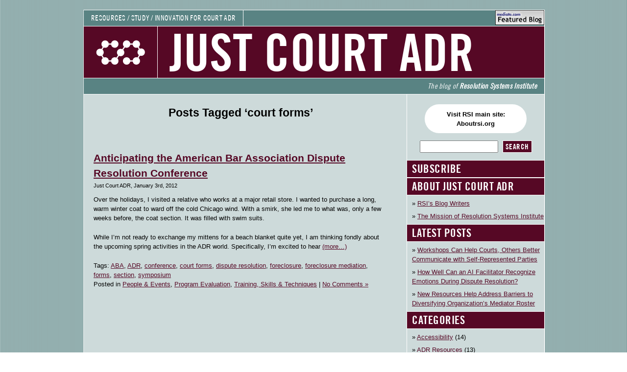

--- FILE ---
content_type: text/html; charset=UTF-8
request_url: https://blog.aboutrsi.org/tag/court-forms/
body_size: 12856
content:
<!DOCTYPE html>

<html lang="en">
<head><style>img.lazy{min-height:1px}</style><link href="https://blog.aboutrsi.org/wp-content/plugins/w3-total-cache/pub/js/lazyload.min.js" as="script">
	<meta charset="charset=UTF-8" />
	<title>court forms - Just Court ADR Just Court ADR</title>

	<script src="http://www.google.com/jsapi" type="text/javascript" charset="utf-8"></script>
	<script type="text/javascript" charset="utf-8">	google.load("jquery", "1"); </script>

	<script src="https://blog.aboutrsi.org/wp-content/themes/rsi/javascripts/modernizr-1.0.min.js"></script>
	<script src="https://blog.aboutrsi.org/wp-content/themes/rsi/javascripts/application.js"></script>

	<link rel="stylesheet" href="https://blog.aboutrsi.org/wp-content/themes/rsi/stylesheets/reset.css" type="text/css" />
	<link rel="stylesheet" href="https://blog.aboutrsi.org/wp-content/themes/rsi/stylesheets/960.css" type="text/css" />
	<link rel="stylesheet" href="https://blog.aboutrsi.org/wp-content/themes/rsi/stylesheets/text.css" type="text/css" />
	<link rel="stylesheet" href="https://blog.aboutrsi.org/wp-content/themes/rsi/style.css" type="text/css" media="screen" />

	<link rel="pingback" href="https://blog.aboutrsi.org/xmlrpc.php" />
	<link rel="shortcut icon" href="https://blog.aboutrsi.org/wp-content/themes/rsi/images/favicon.ico" />

	
		<!-- All in One SEO 4.9.3 - aioseo.com -->
	<meta name="robots" content="max-image-preview:large" />
	<meta name="google-site-verification" content="IMUFB2MSuuuruxps-G6eUzxqINYPFoAWRknx1yuKIQw" />
	<link rel="canonical" href="https://blog.aboutrsi.org/tag/court-forms/" />
	<meta name="generator" content="All in One SEO (AIOSEO) 4.9.3" />
		<script type="application/ld+json" class="aioseo-schema">
			{"@context":"https:\/\/schema.org","@graph":[{"@type":"BreadcrumbList","@id":"https:\/\/blog.aboutrsi.org\/tag\/court-forms\/#breadcrumblist","itemListElement":[{"@type":"ListItem","@id":"https:\/\/blog.aboutrsi.org#listItem","position":1,"name":"Home","item":"https:\/\/blog.aboutrsi.org","nextItem":{"@type":"ListItem","@id":"https:\/\/blog.aboutrsi.org\/tag\/court-forms\/#listItem","name":"court forms"}},{"@type":"ListItem","@id":"https:\/\/blog.aboutrsi.org\/tag\/court-forms\/#listItem","position":2,"name":"court forms","previousItem":{"@type":"ListItem","@id":"https:\/\/blog.aboutrsi.org#listItem","name":"Home"}}]},{"@type":"CollectionPage","@id":"https:\/\/blog.aboutrsi.org\/tag\/court-forms\/#collectionpage","url":"https:\/\/blog.aboutrsi.org\/tag\/court-forms\/","name":"court forms - Just Court ADR","inLanguage":"en-US","isPartOf":{"@id":"https:\/\/blog.aboutrsi.org\/#website"},"breadcrumb":{"@id":"https:\/\/blog.aboutrsi.org\/tag\/court-forms\/#breadcrumblist"}},{"@type":"Organization","@id":"https:\/\/blog.aboutrsi.org\/#organization","name":"Resolution Systems Institute","description":"The blog of Resolution Systems Institute","url":"https:\/\/blog.aboutrsi.org\/","telephone":"+13129226475","logo":{"@type":"ImageObject","url":"https:\/\/blog.aboutrsi.org\/wp-content\/uploads\/2024\/03\/Logo-with-borders.jpg","@id":"https:\/\/blog.aboutrsi.org\/tag\/court-forms\/#organizationLogo","width":663,"height":327,"caption":"Resolution Systems Institute logo"},"image":{"@id":"https:\/\/blog.aboutrsi.org\/tag\/court-forms\/#organizationLogo"}},{"@type":"WebSite","@id":"https:\/\/blog.aboutrsi.org\/#website","url":"https:\/\/blog.aboutrsi.org\/","name":"Just Court ADR: The Blog of Resolution Systems Institute","alternateName":"RSI Blog","description":"The blog of Resolution Systems Institute","inLanguage":"en-US","publisher":{"@id":"https:\/\/blog.aboutrsi.org\/#organization"}}]}
		</script>
		<!-- All in One SEO -->


            <script data-no-defer="1" data-ezscrex="false" data-cfasync="false" data-pagespeed-no-defer data-cookieconsent="ignore">
                var ctPublicFunctions = {"_ajax_nonce":"e931e6b3cb","_rest_nonce":"4045e421c3","_ajax_url":"\/wp-admin\/admin-ajax.php","_rest_url":"https:\/\/blog.aboutrsi.org\/wp-json\/","data__cookies_type":"none","data__ajax_type":"rest","data__bot_detector_enabled":"0","data__frontend_data_log_enabled":1,"cookiePrefix":"","wprocket_detected":false,"host_url":"blog.aboutrsi.org","text__ee_click_to_select":"Click to select the whole data","text__ee_original_email":"The complete one is","text__ee_got_it":"Got it","text__ee_blocked":"Blocked","text__ee_cannot_connect":"Cannot connect","text__ee_cannot_decode":"Can not decode email. Unknown reason","text__ee_email_decoder":"CleanTalk email decoder","text__ee_wait_for_decoding":"The magic is on the way!","text__ee_decoding_process":"Please wait a few seconds while we decode the contact data."}
            </script>
        
            <script data-no-defer="1" data-ezscrex="false" data-cfasync="false" data-pagespeed-no-defer data-cookieconsent="ignore">
                var ctPublic = {"_ajax_nonce":"e931e6b3cb","settings__forms__check_internal":"0","settings__forms__check_external":"0","settings__forms__force_protection":0,"settings__forms__search_test":"1","settings__forms__wc_add_to_cart":"0","settings__data__bot_detector_enabled":"0","settings__sfw__anti_crawler":0,"blog_home":"https:\/\/blog.aboutrsi.org\/","pixel__setting":"3","pixel__enabled":true,"pixel__url":"https:\/\/moderate1-v4.cleantalk.org\/pixel\/a730aa16d25af0fb88ac9b6653d45645.gif","data__email_check_before_post":"1","data__email_check_exist_post":0,"data__cookies_type":"none","data__key_is_ok":true,"data__visible_fields_required":true,"wl_brandname":"Anti-Spam by CleanTalk","wl_brandname_short":"CleanTalk","ct_checkjs_key":"b466cccb9849d61f23037a69ca1e04e18bbf8e2caf2d318cc1bb28db0b3e7b94","emailEncoderPassKey":"2a7cdec6b3f25b92b6f0eebaa6d89df8","bot_detector_forms_excluded":"W10=","advancedCacheExists":true,"varnishCacheExists":false,"wc_ajax_add_to_cart":false}
            </script>
        <link rel="alternate" type="application/rss+xml" title="Just Court ADR &raquo; Feed" href="https://blog.aboutrsi.org/feed/" />
<link rel="alternate" type="application/rss+xml" title="Just Court ADR &raquo; Comments Feed" href="https://blog.aboutrsi.org/comments/feed/" />
<link rel="alternate" type="application/rss+xml" title="Just Court ADR &raquo; court forms Tag Feed" href="https://blog.aboutrsi.org/tag/court-forms/feed/" />
		<!-- This site uses the Google Analytics by ExactMetrics plugin v8.11.1 - Using Analytics tracking - https://www.exactmetrics.com/ -->
							<script src="//www.googletagmanager.com/gtag/js?id=G-9JEJG77LSE"  data-cfasync="false" data-wpfc-render="false" type="text/javascript" async></script>
			<script data-cfasync="false" data-wpfc-render="false" type="text/javascript">
				var em_version = '8.11.1';
				var em_track_user = true;
				var em_no_track_reason = '';
								var ExactMetricsDefaultLocations = {"page_location":"https:\/\/blog.aboutrsi.org\/tag\/court-forms\/"};
								if ( typeof ExactMetricsPrivacyGuardFilter === 'function' ) {
					var ExactMetricsLocations = (typeof ExactMetricsExcludeQuery === 'object') ? ExactMetricsPrivacyGuardFilter( ExactMetricsExcludeQuery ) : ExactMetricsPrivacyGuardFilter( ExactMetricsDefaultLocations );
				} else {
					var ExactMetricsLocations = (typeof ExactMetricsExcludeQuery === 'object') ? ExactMetricsExcludeQuery : ExactMetricsDefaultLocations;
				}

								var disableStrs = [
										'ga-disable-G-9JEJG77LSE',
									];

				/* Function to detect opted out users */
				function __gtagTrackerIsOptedOut() {
					for (var index = 0; index < disableStrs.length; index++) {
						if (document.cookie.indexOf(disableStrs[index] + '=true') > -1) {
							return true;
						}
					}

					return false;
				}

				/* Disable tracking if the opt-out cookie exists. */
				if (__gtagTrackerIsOptedOut()) {
					for (var index = 0; index < disableStrs.length; index++) {
						window[disableStrs[index]] = true;
					}
				}

				/* Opt-out function */
				function __gtagTrackerOptout() {
					for (var index = 0; index < disableStrs.length; index++) {
						document.cookie = disableStrs[index] + '=true; expires=Thu, 31 Dec 2099 23:59:59 UTC; path=/';
						window[disableStrs[index]] = true;
					}
				}

				if ('undefined' === typeof gaOptout) {
					function gaOptout() {
						__gtagTrackerOptout();
					}
				}
								window.dataLayer = window.dataLayer || [];

				window.ExactMetricsDualTracker = {
					helpers: {},
					trackers: {},
				};
				if (em_track_user) {
					function __gtagDataLayer() {
						dataLayer.push(arguments);
					}

					function __gtagTracker(type, name, parameters) {
						if (!parameters) {
							parameters = {};
						}

						if (parameters.send_to) {
							__gtagDataLayer.apply(null, arguments);
							return;
						}

						if (type === 'event') {
														parameters.send_to = exactmetrics_frontend.v4_id;
							var hookName = name;
							if (typeof parameters['event_category'] !== 'undefined') {
								hookName = parameters['event_category'] + ':' + name;
							}

							if (typeof ExactMetricsDualTracker.trackers[hookName] !== 'undefined') {
								ExactMetricsDualTracker.trackers[hookName](parameters);
							} else {
								__gtagDataLayer('event', name, parameters);
							}
							
						} else {
							__gtagDataLayer.apply(null, arguments);
						}
					}

					__gtagTracker('js', new Date());
					__gtagTracker('set', {
						'developer_id.dNDMyYj': true,
											});
					if ( ExactMetricsLocations.page_location ) {
						__gtagTracker('set', ExactMetricsLocations);
					}
										__gtagTracker('config', 'G-9JEJG77LSE', {"forceSSL":"true"} );
										window.gtag = __gtagTracker;										(function () {
						/* https://developers.google.com/analytics/devguides/collection/analyticsjs/ */
						/* ga and __gaTracker compatibility shim. */
						var noopfn = function () {
							return null;
						};
						var newtracker = function () {
							return new Tracker();
						};
						var Tracker = function () {
							return null;
						};
						var p = Tracker.prototype;
						p.get = noopfn;
						p.set = noopfn;
						p.send = function () {
							var args = Array.prototype.slice.call(arguments);
							args.unshift('send');
							__gaTracker.apply(null, args);
						};
						var __gaTracker = function () {
							var len = arguments.length;
							if (len === 0) {
								return;
							}
							var f = arguments[len - 1];
							if (typeof f !== 'object' || f === null || typeof f.hitCallback !== 'function') {
								if ('send' === arguments[0]) {
									var hitConverted, hitObject = false, action;
									if ('event' === arguments[1]) {
										if ('undefined' !== typeof arguments[3]) {
											hitObject = {
												'eventAction': arguments[3],
												'eventCategory': arguments[2],
												'eventLabel': arguments[4],
												'value': arguments[5] ? arguments[5] : 1,
											}
										}
									}
									if ('pageview' === arguments[1]) {
										if ('undefined' !== typeof arguments[2]) {
											hitObject = {
												'eventAction': 'page_view',
												'page_path': arguments[2],
											}
										}
									}
									if (typeof arguments[2] === 'object') {
										hitObject = arguments[2];
									}
									if (typeof arguments[5] === 'object') {
										Object.assign(hitObject, arguments[5]);
									}
									if ('undefined' !== typeof arguments[1].hitType) {
										hitObject = arguments[1];
										if ('pageview' === hitObject.hitType) {
											hitObject.eventAction = 'page_view';
										}
									}
									if (hitObject) {
										action = 'timing' === arguments[1].hitType ? 'timing_complete' : hitObject.eventAction;
										hitConverted = mapArgs(hitObject);
										__gtagTracker('event', action, hitConverted);
									}
								}
								return;
							}

							function mapArgs(args) {
								var arg, hit = {};
								var gaMap = {
									'eventCategory': 'event_category',
									'eventAction': 'event_action',
									'eventLabel': 'event_label',
									'eventValue': 'event_value',
									'nonInteraction': 'non_interaction',
									'timingCategory': 'event_category',
									'timingVar': 'name',
									'timingValue': 'value',
									'timingLabel': 'event_label',
									'page': 'page_path',
									'location': 'page_location',
									'title': 'page_title',
									'referrer' : 'page_referrer',
								};
								for (arg in args) {
																		if (!(!args.hasOwnProperty(arg) || !gaMap.hasOwnProperty(arg))) {
										hit[gaMap[arg]] = args[arg];
									} else {
										hit[arg] = args[arg];
									}
								}
								return hit;
							}

							try {
								f.hitCallback();
							} catch (ex) {
							}
						};
						__gaTracker.create = newtracker;
						__gaTracker.getByName = newtracker;
						__gaTracker.getAll = function () {
							return [];
						};
						__gaTracker.remove = noopfn;
						__gaTracker.loaded = true;
						window['__gaTracker'] = __gaTracker;
					})();
									} else {
										console.log("");
					(function () {
						function __gtagTracker() {
							return null;
						}

						window['__gtagTracker'] = __gtagTracker;
						window['gtag'] = __gtagTracker;
					})();
									}
			</script>
							<!-- / Google Analytics by ExactMetrics -->
		<style id='wp-img-auto-sizes-contain-inline-css' type='text/css'>
img:is([sizes=auto i],[sizes^="auto," i]){contain-intrinsic-size:3000px 1500px}
/*# sourceURL=wp-img-auto-sizes-contain-inline-css */
</style>

<style id='wp-emoji-styles-inline-css' type='text/css'>

	img.wp-smiley, img.emoji {
		display: inline !important;
		border: none !important;
		box-shadow: none !important;
		height: 1em !important;
		width: 1em !important;
		margin: 0 0.07em !important;
		vertical-align: -0.1em !important;
		background: none !important;
		padding: 0 !important;
	}
/*# sourceURL=wp-emoji-styles-inline-css */
</style>
<link rel='stylesheet' id='wp-block-library-css' href='https://blog.aboutrsi.org/wp-includes/css/dist/block-library/style.min.css?ver=71079140a311f1d8f9a2e2ba13b1de7d' type='text/css' media='all' />
<style id='wp-block-button-inline-css' type='text/css'>
.wp-block-button__link{align-content:center;box-sizing:border-box;cursor:pointer;display:inline-block;height:100%;text-align:center;word-break:break-word}.wp-block-button__link.aligncenter{text-align:center}.wp-block-button__link.alignright{text-align:right}:where(.wp-block-button__link){border-radius:9999px;box-shadow:none;padding:calc(.667em + 2px) calc(1.333em + 2px);text-decoration:none}.wp-block-button[style*=text-decoration] .wp-block-button__link{text-decoration:inherit}.wp-block-buttons>.wp-block-button.has-custom-width{max-width:none}.wp-block-buttons>.wp-block-button.has-custom-width .wp-block-button__link{width:100%}.wp-block-buttons>.wp-block-button.has-custom-font-size .wp-block-button__link{font-size:inherit}.wp-block-buttons>.wp-block-button.wp-block-button__width-25{width:calc(25% - var(--wp--style--block-gap, .5em)*.75)}.wp-block-buttons>.wp-block-button.wp-block-button__width-50{width:calc(50% - var(--wp--style--block-gap, .5em)*.5)}.wp-block-buttons>.wp-block-button.wp-block-button__width-75{width:calc(75% - var(--wp--style--block-gap, .5em)*.25)}.wp-block-buttons>.wp-block-button.wp-block-button__width-100{flex-basis:100%;width:100%}.wp-block-buttons.is-vertical>.wp-block-button.wp-block-button__width-25{width:25%}.wp-block-buttons.is-vertical>.wp-block-button.wp-block-button__width-50{width:50%}.wp-block-buttons.is-vertical>.wp-block-button.wp-block-button__width-75{width:75%}.wp-block-button.is-style-squared,.wp-block-button__link.wp-block-button.is-style-squared{border-radius:0}.wp-block-button.no-border-radius,.wp-block-button__link.no-border-radius{border-radius:0!important}:root :where(.wp-block-button .wp-block-button__link.is-style-outline),:root :where(.wp-block-button.is-style-outline>.wp-block-button__link){border:2px solid;padding:.667em 1.333em}:root :where(.wp-block-button .wp-block-button__link.is-style-outline:not(.has-text-color)),:root :where(.wp-block-button.is-style-outline>.wp-block-button__link:not(.has-text-color)){color:currentColor}:root :where(.wp-block-button .wp-block-button__link.is-style-outline:not(.has-background)),:root :where(.wp-block-button.is-style-outline>.wp-block-button__link:not(.has-background)){background-color:initial;background-image:none}
/*# sourceURL=https://blog.aboutrsi.org/wp-includes/blocks/button/style.min.css */
</style>
<style id='wp-block-buttons-inline-css' type='text/css'>
.wp-block-buttons{box-sizing:border-box}.wp-block-buttons.is-vertical{flex-direction:column}.wp-block-buttons.is-vertical>.wp-block-button:last-child{margin-bottom:0}.wp-block-buttons>.wp-block-button{display:inline-block;margin:0}.wp-block-buttons.is-content-justification-left{justify-content:flex-start}.wp-block-buttons.is-content-justification-left.is-vertical{align-items:flex-start}.wp-block-buttons.is-content-justification-center{justify-content:center}.wp-block-buttons.is-content-justification-center.is-vertical{align-items:center}.wp-block-buttons.is-content-justification-right{justify-content:flex-end}.wp-block-buttons.is-content-justification-right.is-vertical{align-items:flex-end}.wp-block-buttons.is-content-justification-space-between{justify-content:space-between}.wp-block-buttons.aligncenter{text-align:center}.wp-block-buttons:not(.is-content-justification-space-between,.is-content-justification-right,.is-content-justification-left,.is-content-justification-center) .wp-block-button.aligncenter{margin-left:auto;margin-right:auto;width:100%}.wp-block-buttons[style*=text-decoration] .wp-block-button,.wp-block-buttons[style*=text-decoration] .wp-block-button__link{text-decoration:inherit}.wp-block-buttons.has-custom-font-size .wp-block-button__link{font-size:inherit}.wp-block-buttons .wp-block-button__link{width:100%}.wp-block-button.aligncenter{text-align:center}
/*# sourceURL=https://blog.aboutrsi.org/wp-includes/blocks/buttons/style.min.css */
</style>
<style id='wp-block-paragraph-inline-css' type='text/css'>
.is-small-text{font-size:.875em}.is-regular-text{font-size:1em}.is-large-text{font-size:2.25em}.is-larger-text{font-size:3em}.has-drop-cap:not(:focus):first-letter{float:left;font-size:8.4em;font-style:normal;font-weight:100;line-height:.68;margin:.05em .1em 0 0;text-transform:uppercase}body.rtl .has-drop-cap:not(:focus):first-letter{float:none;margin-left:.1em}p.has-drop-cap.has-background{overflow:hidden}:root :where(p.has-background){padding:1.25em 2.375em}:where(p.has-text-color:not(.has-link-color)) a{color:inherit}p.has-text-align-left[style*="writing-mode:vertical-lr"],p.has-text-align-right[style*="writing-mode:vertical-rl"]{rotate:180deg}
/*# sourceURL=https://blog.aboutrsi.org/wp-includes/blocks/paragraph/style.min.css */
</style>
<style id='wp-block-separator-inline-css' type='text/css'>
@charset "UTF-8";.wp-block-separator{border:none;border-top:2px solid}:root :where(.wp-block-separator.is-style-dots){height:auto;line-height:1;text-align:center}:root :where(.wp-block-separator.is-style-dots):before{color:currentColor;content:"···";font-family:serif;font-size:1.5em;letter-spacing:2em;padding-left:2em}.wp-block-separator.is-style-dots{background:none!important;border:none!important}
/*# sourceURL=https://blog.aboutrsi.org/wp-includes/blocks/separator/style.min.css */
</style>
<style id='global-styles-inline-css' type='text/css'>
:root{--wp--preset--aspect-ratio--square: 1;--wp--preset--aspect-ratio--4-3: 4/3;--wp--preset--aspect-ratio--3-4: 3/4;--wp--preset--aspect-ratio--3-2: 3/2;--wp--preset--aspect-ratio--2-3: 2/3;--wp--preset--aspect-ratio--16-9: 16/9;--wp--preset--aspect-ratio--9-16: 9/16;--wp--preset--color--black: #000000;--wp--preset--color--cyan-bluish-gray: #abb8c3;--wp--preset--color--white: #ffffff;--wp--preset--color--pale-pink: #f78da7;--wp--preset--color--vivid-red: #cf2e2e;--wp--preset--color--luminous-vivid-orange: #ff6900;--wp--preset--color--luminous-vivid-amber: #fcb900;--wp--preset--color--light-green-cyan: #7bdcb5;--wp--preset--color--vivid-green-cyan: #00d084;--wp--preset--color--pale-cyan-blue: #8ed1fc;--wp--preset--color--vivid-cyan-blue: #0693e3;--wp--preset--color--vivid-purple: #9b51e0;--wp--preset--gradient--vivid-cyan-blue-to-vivid-purple: linear-gradient(135deg,rgb(6,147,227) 0%,rgb(155,81,224) 100%);--wp--preset--gradient--light-green-cyan-to-vivid-green-cyan: linear-gradient(135deg,rgb(122,220,180) 0%,rgb(0,208,130) 100%);--wp--preset--gradient--luminous-vivid-amber-to-luminous-vivid-orange: linear-gradient(135deg,rgb(252,185,0) 0%,rgb(255,105,0) 100%);--wp--preset--gradient--luminous-vivid-orange-to-vivid-red: linear-gradient(135deg,rgb(255,105,0) 0%,rgb(207,46,46) 100%);--wp--preset--gradient--very-light-gray-to-cyan-bluish-gray: linear-gradient(135deg,rgb(238,238,238) 0%,rgb(169,184,195) 100%);--wp--preset--gradient--cool-to-warm-spectrum: linear-gradient(135deg,rgb(74,234,220) 0%,rgb(151,120,209) 20%,rgb(207,42,186) 40%,rgb(238,44,130) 60%,rgb(251,105,98) 80%,rgb(254,248,76) 100%);--wp--preset--gradient--blush-light-purple: linear-gradient(135deg,rgb(255,206,236) 0%,rgb(152,150,240) 100%);--wp--preset--gradient--blush-bordeaux: linear-gradient(135deg,rgb(254,205,165) 0%,rgb(254,45,45) 50%,rgb(107,0,62) 100%);--wp--preset--gradient--luminous-dusk: linear-gradient(135deg,rgb(255,203,112) 0%,rgb(199,81,192) 50%,rgb(65,88,208) 100%);--wp--preset--gradient--pale-ocean: linear-gradient(135deg,rgb(255,245,203) 0%,rgb(182,227,212) 50%,rgb(51,167,181) 100%);--wp--preset--gradient--electric-grass: linear-gradient(135deg,rgb(202,248,128) 0%,rgb(113,206,126) 100%);--wp--preset--gradient--midnight: linear-gradient(135deg,rgb(2,3,129) 0%,rgb(40,116,252) 100%);--wp--preset--font-size--small: 13px;--wp--preset--font-size--medium: 20px;--wp--preset--font-size--large: 36px;--wp--preset--font-size--x-large: 42px;--wp--preset--spacing--20: 0.44rem;--wp--preset--spacing--30: 0.67rem;--wp--preset--spacing--40: 1rem;--wp--preset--spacing--50: 1.5rem;--wp--preset--spacing--60: 2.25rem;--wp--preset--spacing--70: 3.38rem;--wp--preset--spacing--80: 5.06rem;--wp--preset--shadow--natural: 6px 6px 9px rgba(0, 0, 0, 0.2);--wp--preset--shadow--deep: 12px 12px 50px rgba(0, 0, 0, 0.4);--wp--preset--shadow--sharp: 6px 6px 0px rgba(0, 0, 0, 0.2);--wp--preset--shadow--outlined: 6px 6px 0px -3px rgb(255, 255, 255), 6px 6px rgb(0, 0, 0);--wp--preset--shadow--crisp: 6px 6px 0px rgb(0, 0, 0);}:where(.is-layout-flex){gap: 0.5em;}:where(.is-layout-grid){gap: 0.5em;}body .is-layout-flex{display: flex;}.is-layout-flex{flex-wrap: wrap;align-items: center;}.is-layout-flex > :is(*, div){margin: 0;}body .is-layout-grid{display: grid;}.is-layout-grid > :is(*, div){margin: 0;}:where(.wp-block-columns.is-layout-flex){gap: 2em;}:where(.wp-block-columns.is-layout-grid){gap: 2em;}:where(.wp-block-post-template.is-layout-flex){gap: 1.25em;}:where(.wp-block-post-template.is-layout-grid){gap: 1.25em;}.has-black-color{color: var(--wp--preset--color--black) !important;}.has-cyan-bluish-gray-color{color: var(--wp--preset--color--cyan-bluish-gray) !important;}.has-white-color{color: var(--wp--preset--color--white) !important;}.has-pale-pink-color{color: var(--wp--preset--color--pale-pink) !important;}.has-vivid-red-color{color: var(--wp--preset--color--vivid-red) !important;}.has-luminous-vivid-orange-color{color: var(--wp--preset--color--luminous-vivid-orange) !important;}.has-luminous-vivid-amber-color{color: var(--wp--preset--color--luminous-vivid-amber) !important;}.has-light-green-cyan-color{color: var(--wp--preset--color--light-green-cyan) !important;}.has-vivid-green-cyan-color{color: var(--wp--preset--color--vivid-green-cyan) !important;}.has-pale-cyan-blue-color{color: var(--wp--preset--color--pale-cyan-blue) !important;}.has-vivid-cyan-blue-color{color: var(--wp--preset--color--vivid-cyan-blue) !important;}.has-vivid-purple-color{color: var(--wp--preset--color--vivid-purple) !important;}.has-black-background-color{background-color: var(--wp--preset--color--black) !important;}.has-cyan-bluish-gray-background-color{background-color: var(--wp--preset--color--cyan-bluish-gray) !important;}.has-white-background-color{background-color: var(--wp--preset--color--white) !important;}.has-pale-pink-background-color{background-color: var(--wp--preset--color--pale-pink) !important;}.has-vivid-red-background-color{background-color: var(--wp--preset--color--vivid-red) !important;}.has-luminous-vivid-orange-background-color{background-color: var(--wp--preset--color--luminous-vivid-orange) !important;}.has-luminous-vivid-amber-background-color{background-color: var(--wp--preset--color--luminous-vivid-amber) !important;}.has-light-green-cyan-background-color{background-color: var(--wp--preset--color--light-green-cyan) !important;}.has-vivid-green-cyan-background-color{background-color: var(--wp--preset--color--vivid-green-cyan) !important;}.has-pale-cyan-blue-background-color{background-color: var(--wp--preset--color--pale-cyan-blue) !important;}.has-vivid-cyan-blue-background-color{background-color: var(--wp--preset--color--vivid-cyan-blue) !important;}.has-vivid-purple-background-color{background-color: var(--wp--preset--color--vivid-purple) !important;}.has-black-border-color{border-color: var(--wp--preset--color--black) !important;}.has-cyan-bluish-gray-border-color{border-color: var(--wp--preset--color--cyan-bluish-gray) !important;}.has-white-border-color{border-color: var(--wp--preset--color--white) !important;}.has-pale-pink-border-color{border-color: var(--wp--preset--color--pale-pink) !important;}.has-vivid-red-border-color{border-color: var(--wp--preset--color--vivid-red) !important;}.has-luminous-vivid-orange-border-color{border-color: var(--wp--preset--color--luminous-vivid-orange) !important;}.has-luminous-vivid-amber-border-color{border-color: var(--wp--preset--color--luminous-vivid-amber) !important;}.has-light-green-cyan-border-color{border-color: var(--wp--preset--color--light-green-cyan) !important;}.has-vivid-green-cyan-border-color{border-color: var(--wp--preset--color--vivid-green-cyan) !important;}.has-pale-cyan-blue-border-color{border-color: var(--wp--preset--color--pale-cyan-blue) !important;}.has-vivid-cyan-blue-border-color{border-color: var(--wp--preset--color--vivid-cyan-blue) !important;}.has-vivid-purple-border-color{border-color: var(--wp--preset--color--vivid-purple) !important;}.has-vivid-cyan-blue-to-vivid-purple-gradient-background{background: var(--wp--preset--gradient--vivid-cyan-blue-to-vivid-purple) !important;}.has-light-green-cyan-to-vivid-green-cyan-gradient-background{background: var(--wp--preset--gradient--light-green-cyan-to-vivid-green-cyan) !important;}.has-luminous-vivid-amber-to-luminous-vivid-orange-gradient-background{background: var(--wp--preset--gradient--luminous-vivid-amber-to-luminous-vivid-orange) !important;}.has-luminous-vivid-orange-to-vivid-red-gradient-background{background: var(--wp--preset--gradient--luminous-vivid-orange-to-vivid-red) !important;}.has-very-light-gray-to-cyan-bluish-gray-gradient-background{background: var(--wp--preset--gradient--very-light-gray-to-cyan-bluish-gray) !important;}.has-cool-to-warm-spectrum-gradient-background{background: var(--wp--preset--gradient--cool-to-warm-spectrum) !important;}.has-blush-light-purple-gradient-background{background: var(--wp--preset--gradient--blush-light-purple) !important;}.has-blush-bordeaux-gradient-background{background: var(--wp--preset--gradient--blush-bordeaux) !important;}.has-luminous-dusk-gradient-background{background: var(--wp--preset--gradient--luminous-dusk) !important;}.has-pale-ocean-gradient-background{background: var(--wp--preset--gradient--pale-ocean) !important;}.has-electric-grass-gradient-background{background: var(--wp--preset--gradient--electric-grass) !important;}.has-midnight-gradient-background{background: var(--wp--preset--gradient--midnight) !important;}.has-small-font-size{font-size: var(--wp--preset--font-size--small) !important;}.has-medium-font-size{font-size: var(--wp--preset--font-size--medium) !important;}.has-large-font-size{font-size: var(--wp--preset--font-size--large) !important;}.has-x-large-font-size{font-size: var(--wp--preset--font-size--x-large) !important;}
/*# sourceURL=global-styles-inline-css */
</style>
<style id='core-block-supports-inline-css' type='text/css'>
.wp-container-core-buttons-is-layout-16018d1d{justify-content:center;}
/*# sourceURL=core-block-supports-inline-css */
</style>

<style id='classic-theme-styles-inline-css' type='text/css'>
/*! This file is auto-generated */
.wp-block-button__link{color:#fff;background-color:#32373c;border-radius:9999px;box-shadow:none;text-decoration:none;padding:calc(.667em + 2px) calc(1.333em + 2px);font-size:1.125em}.wp-block-file__button{background:#32373c;color:#fff;text-decoration:none}
/*# sourceURL=/wp-includes/css/classic-themes.min.css */
</style>
<link rel='stylesheet' id='cleantalk-public-css-css' href='https://blog.aboutrsi.org/wp-content/plugins/cleantalk-spam-protect/css/cleantalk-public.min.css?ver=6.70.1_1768426549' type='text/css' media='all' />
<link rel='stylesheet' id='cleantalk-email-decoder-css-css' href='https://blog.aboutrsi.org/wp-content/plugins/cleantalk-spam-protect/css/cleantalk-email-decoder.min.css?ver=6.70.1_1768426549' type='text/css' media='all' />
<script type="text/javascript" src="https://blog.aboutrsi.org/wp-content/plugins/google-analytics-dashboard-for-wp/assets/js/frontend-gtag.min.js?ver=8.11.1" id="exactmetrics-frontend-script-js" async="async" data-wp-strategy="async"></script>
<script data-cfasync="false" data-wpfc-render="false" type="text/javascript" id='exactmetrics-frontend-script-js-extra'>/* <![CDATA[ */
var exactmetrics_frontend = {"js_events_tracking":"true","download_extensions":"zip,mp3,mpeg,pdf,docx,pptx,xlsx,rar","inbound_paths":"[{\"path\":\"\\\/go\\\/\",\"label\":\"affiliate\"},{\"path\":\"\\\/recommend\\\/\",\"label\":\"affiliate\"}]","home_url":"https:\/\/blog.aboutrsi.org","hash_tracking":"false","v4_id":"G-9JEJG77LSE"};/* ]]> */
</script>
<script type="text/javascript" src="https://blog.aboutrsi.org/wp-content/plugins/cleantalk-spam-protect/js/apbct-public-bundle_gathering.min.js?ver=6.70.1_1768426549" id="apbct-public-bundle_gathering.min-js-js"></script>
<link rel="https://api.w.org/" href="https://blog.aboutrsi.org/wp-json/" /><link rel="alternate" title="JSON" type="application/json" href="https://blog.aboutrsi.org/wp-json/wp/v2/tags/198" /><link rel="EditURI" type="application/rsd+xml" title="RSD" href="https://blog.aboutrsi.org/xmlrpc.php?rsd" />

<style type='text/css'>
<!--#header { background: url('https://blog.aboutrsi.org/wp-content/themes/rsi/images/header-img.php?upper=68000f&lower=4180b6') no-repeat bottom center; }
--></style>
<link rel="icon" href="https://blog.aboutrsi.org/wp-content/uploads/2025/01/cropped-insta-logo-32x32.png" sizes="32x32" />
<link rel="icon" href="https://blog.aboutrsi.org/wp-content/uploads/2025/01/cropped-insta-logo-192x192.png" sizes="192x192" />
<link rel="apple-touch-icon" href="https://blog.aboutrsi.org/wp-content/uploads/2025/01/cropped-insta-logo-180x180.png" />
<meta name="msapplication-TileImage" content="https://blog.aboutrsi.org/wp-content/uploads/2025/01/cropped-insta-logo-270x270.png" />
</head>

<body class="archive tag tag-court-forms tag-198 wp-theme-rsi">

<div id="page" class="container_16 grid">

<header class="grid_16">
	<a class="clearfix" href="https://blog.aboutrsi.org/">
		<div class="top">
			<span>Resources / Study / Innovation for Court ADR</span>
		</div>
		
		<div class="middle">
			<h1>Just Court ADR</h1>
		</div>
		
		<div class="bottom">
						<span>The blog of <span>Resolution Systems Institute</span></span>
		</div>
	</a>
<a href="http://www.mediate.com/blogs" target="_blank" style="position: absolute; right: 0; top: 0; background: none; display: block"><img class="lazy" src="data:image/svg+xml,%3Csvg%20xmlns='http://www.w3.org/2000/svg'%20viewBox='0%200%201%201'%3E%3C/svg%3E" data-src="/wp-content/themes/rsi/images/featuredblog2.gif" style="width: 100px" /></a>
</header>

<div id="wrapper" class="grid_16">
<div id="content" class="grid_11 alpha">
	
<div class="padding">
		  	  			<h2 class="pagetitle">Posts Tagged &#8216;court forms&#8217;</h2>
	  
	<div class="navigation">
		<div class="alignleft"></div>
		<div class="alignright"></div>
	</div>

			<div class="post-595 post type-post status-publish format-standard hentry category-people-events category-program-evaluation category-training-skills-techniques tag-aba tag-adr tag-conference tag-court-forms tag-dispute-resolution tag-foreclosure tag-foreclosure-mediation tag-forms tag-section tag-symposium">
			<h3 id="post-595"><a href="https://blog.aboutrsi.org/2012/program-evaluation/anticipating-the-american-bar-association-dispute-resolution-conference/" rel="bookmark" title="Permanent Link to Anticipating the American Bar Association Dispute Resolution Conference">Anticipating the American Bar Association Dispute Resolution Conference</a></h3>
			<small>Just Court ADR, January 3rd, 2012  <!-- by Just Court ADR --></small>

			<div class="entry">
				<p>Over the holidays, I visited a relative who works at a major retail store. I wanted to purchase a long, warm winter coat to ward off the cold Chicago wind. With a smirk, she led me to what was, only a few weeks before, the coat section. It was filled with swim suits.</p>
<p>While I’m not ready to exchange my mittens for a beach blanket quite yet, I am thinking fondly about the upcoming spring activities in the ADR world. Specifically, I’m excited to hear  <a href="https://blog.aboutrsi.org/2012/program-evaluation/anticipating-the-american-bar-association-dispute-resolution-conference/#more-595" class="more-link"><span aria-label="Continue reading Anticipating the American Bar Association Dispute Resolution Conference">(more&hellip;)</span></a></p>
			</div>

			<p class="postmetadata">Tags: <a href="https://blog.aboutrsi.org/tag/aba/" rel="tag">ABA</a>, <a href="https://blog.aboutrsi.org/tag/adr/" rel="tag">ADR</a>, <a href="https://blog.aboutrsi.org/tag/conference/" rel="tag">conference</a>, <a href="https://blog.aboutrsi.org/tag/court-forms/" rel="tag">court forms</a>, <a href="https://blog.aboutrsi.org/tag/dispute-resolution/" rel="tag">dispute resolution</a>, <a href="https://blog.aboutrsi.org/tag/foreclosure/" rel="tag">foreclosure</a>, <a href="https://blog.aboutrsi.org/tag/foreclosure-mediation/" rel="tag">foreclosure mediation</a>, <a href="https://blog.aboutrsi.org/tag/forms/" rel="tag">forms</a>, <a href="https://blog.aboutrsi.org/tag/section/" rel="tag">section</a>, <a href="https://blog.aboutrsi.org/tag/symposium/" rel="tag">symposium</a><br /> Posted in <a href="https://blog.aboutrsi.org/category/people-events/" rel="category tag">People &amp; Events</a>, <a href="https://blog.aboutrsi.org/category/program-evaluation/" rel="category tag">Program Evaluation</a>, <a href="https://blog.aboutrsi.org/category/training-skills-techniques/" rel="category tag">Training, Skills &amp; Techniques</a> |   <a href="https://blog.aboutrsi.org/2012/program-evaluation/anticipating-the-american-bar-association-dispute-resolution-conference/#respond">No Comments &#187;</a></p>

		</div>
			<div class="navigation">
			<div class="alignleft"></div>
			<div class="alignright"></div>
		</div>
	
</div> <!-- .padding -->

</div> <!-- #content -->

<div id="sidebar" class="grid_5 omega">
	<ul>
		<li id="block-4" class="widget widget_block widget_text">
<p></p>
</li><li id="block-7" class="widget widget_block widget_text">
<p></p>
</li><li id="block-2" class="widget widget_block">
<div class="wp-block-buttons is-content-justification-center is-layout-flex wp-container-core-buttons-is-layout-16018d1d wp-block-buttons-is-layout-flex">
<div class="wp-block-button has-custom-width wp-block-button__width-75 is-style-fill"><a class="wp-block-button__link has-black-color has-white-background-color has-text-color has-background has-link-color has-small-font-size has-text-align-center has-custom-font-size wp-element-button" href="https://www.aboutrsi.org/" style="border-radius:75px"><strong>Visit RSI main site: </strong><br><strong>Aboutrsi.org</strong></a></div>
</div>
</li><li id="block-11" class="widget widget_block">
<hr class="wp-block-separator has-text-color has-white-color has-alpha-channel-opacity has-white-background-color has-background is-style-wide"/>
</li><li id="search-3" class="widget widget_search"><form apbct-form-sign="native_search" role="search" method="get" id="searchform" class="searchform" action="https://blog.aboutrsi.org/">
				<div>
					<label class="screen-reader-text" for="s">Search for:</label>
					<input type="text" value="" name="s" id="s" />
					<input type="submit" id="searchsubmit" value="Search" />
				</div>
			<input
                    class="apbct_special_field apbct_email_id__search_form"
                    name="apbct__email_id__search_form"
                    aria-label="apbct__label_id__search_form"
                    type="text" size="30" maxlength="200" autocomplete="off"
                    value=""
                /><input
                   id="apbct_submit_id__search_form" 
                   class="apbct_special_field apbct__email_id__search_form"
                   name="apbct__label_id__search_form"
                   aria-label="apbct_submit_name__search_form"
                   type="submit"
                   size="30"
                   maxlength="200"
                   value="393"
               /></form></li><li id="custom_html-3" class="widget_text widget widget_custom_html"><h2 class="widgettitle">Subscribe</h2><div class="textwidget custom-html-widget"><script type="text/javascript" src="https://secure.lglforms.com/form_engine/s/RE0bp6oEg-rVybRYOfMUFg.js"></script><noscript><a href="https://secure.lglforms.com/form_engine/s/RE0bp6oEg-rVybRYOfMUFg">Fill out my LGL Form!</a><br/></noscript></div></li><li id="pages-3" class="widget widget_pages"><h2 class="widgettitle">About Just Court ADR</h2>
			<ul>
				<li class="page_item page-item-59"><a href="https://blog.aboutrsi.org/authorbios/">RSI&#8217;s Blog Writers</a></li>
<li class="page_item page-item-2"><a href="https://blog.aboutrsi.org/about/">The Mission of Resolution Systems Institute</a></li>
			</ul>

			</li>
		<li id="recent-posts-3" class="widget widget_recent_entries">
		<h2 class="widgettitle">Latest Posts</h2>
		<ul>
											<li>
					<a href="https://blog.aboutrsi.org/2026/training-skills-techniques/workshops-can-help-courts-others-better-communicate-with-self-represented-parties/">Workshops Can Help Courts, Others Better Communicate with Self-Represented Parties</a>
									</li>
											<li>
					<a href="https://blog.aboutrsi.org/2025/research/how-well-can-an-ai-facilitator-recognize-emotions-during-dispute-resolution/">How Well Can an AI Facilitator Recognize Emotions During Dispute Resolution?</a>
									</li>
											<li>
					<a href="https://blog.aboutrsi.org/2025/research/new-resources-help-address-barriers-to-diversifying-organizations-mediator-roster/">New Resources Help Address Barriers to Diversifying Organization&#8217;s Mediator Roster</a>
									</li>
					</ul>

		</li><li id="block-8" class="widget widget_block">
<hr class="wp-block-separator has-text-color has-black-color has-alpha-channel-opacity has-black-background-color has-background is-style-wide"/>
</li><li id="categories-3" class="widget widget_categories"><h2 class="widgettitle">Categories</h2>
			<ul>
					<li class="cat-item cat-item-461"><a href="https://blog.aboutrsi.org/category/accessibility/">Accessibility</a> (14)
</li>
	<li class="cat-item cat-item-459"><a href="https://blog.aboutrsi.org/category/adr-resources/">ADR Resources</a> (13)
</li>
	<li class="cat-item cat-item-487"><a href="https://blog.aboutrsi.org/category/artificial-intelligence-ai/">Artificial Intelligence (AI)</a> (1)
</li>
	<li class="cat-item cat-item-401"><a href="https://blog.aboutrsi.org/category/child-protection-mediation/">Child Protection Mediation</a> (11)
</li>
	<li class="cat-item cat-item-421"><a href="https://blog.aboutrsi.org/category/community-mediation/">Community Mediation</a> (6)
</li>
	<li class="cat-item cat-item-435"><a href="https://blog.aboutrsi.org/category/court-adr-across-the-u-s/">Court ADR Across the U.S.</a> (45)
</li>
	<li class="cat-item cat-item-417"><a href="https://blog.aboutrsi.org/category/court-mediation-program/">Court Mediation Program</a> (43)
</li>
	<li class="cat-item cat-item-252"><a href="https://blog.aboutrsi.org/category/court-opinions/">Court Opinions</a> (17)
</li>
	<li class="cat-item cat-item-446"><a href="https://blog.aboutrsi.org/category/covid-19/">COVID-19</a> (13)
</li>
	<li class="cat-item cat-item-454"><a href="https://blog.aboutrsi.org/category/diversity-and-inclusion/">Diversity and Inclusion</a> (9)
</li>
	<li class="cat-item cat-item-57"><a href="https://blog.aboutrsi.org/category/ethics/">Ethics</a> (17)
</li>
	<li class="cat-item cat-item-448"><a href="https://blog.aboutrsi.org/category/evaluation/">Evaluation</a> (17)
</li>
	<li class="cat-item cat-item-447"><a href="https://blog.aboutrsi.org/category/eviction-mediation/">Eviction Mediation</a> (44)
</li>
	<li class="cat-item cat-item-399"><a href="https://blog.aboutrsi.org/category/family/">Family</a> (14)
</li>
	<li class="cat-item cat-item-300"><a href="https://blog.aboutrsi.org/category/foreclosure-mediation-2/">Foreclosure Mediation</a> (52)
</li>
	<li class="cat-item cat-item-443"><a href="https://blog.aboutrsi.org/category/intimate-partner-violence-ipv/">Intimate Partner Violence (IPV)</a> (7)
</li>
	<li class="cat-item cat-item-415"><a href="https://blog.aboutrsi.org/category/my-favorite-resource/">My Favorite Resource</a> (23)
</li>
	<li class="cat-item cat-item-434"><a href="https://blog.aboutrsi.org/category/online-dispute-resolution/">Online Dispute Resolution</a> (43)
</li>
	<li class="cat-item cat-item-480"><a href="https://blog.aboutrsi.org/category/open-project/">OPEN Project</a> (10)
</li>
	<li class="cat-item cat-item-59"><a href="https://blog.aboutrsi.org/category/people-events/">People &amp; Events</a> (56)
</li>
	<li class="cat-item cat-item-416"><a href="https://blog.aboutrsi.org/category/pilot-program/">Pilot Program</a> (11)
</li>
	<li class="cat-item cat-item-60"><a href="https://blog.aboutrsi.org/category/policy/">Policy-making</a> (65)
</li>
	<li class="cat-item cat-item-320"><a href="https://blog.aboutrsi.org/category/program-design/">Program Design</a> (52)
</li>
	<li class="cat-item cat-item-4"><a href="https://blog.aboutrsi.org/category/program-evaluation/">Program Evaluation</a> (60)
</li>
	<li class="cat-item cat-item-7"><a href="https://blog.aboutrsi.org/category/program-management/">Program Management</a> (69)
</li>
	<li class="cat-item cat-item-8"><a href="https://blog.aboutrsi.org/category/research/">Research</a> (96)
</li>
	<li class="cat-item cat-item-439"><a href="https://blog.aboutrsi.org/category/restorative-justice/">Restorative Justice</a> (3)
</li>
	<li class="cat-item cat-item-441"><a href="https://blog.aboutrsi.org/category/rsi-board-of-directors/">RSI Board of Directors</a> (8)
</li>
	<li class="cat-item cat-item-444"><a href="https://blog.aboutrsi.org/category/rsi-news/">RSI News</a> (49)
</li>
	<li class="cat-item cat-item-438"><a href="https://blog.aboutrsi.org/category/rsis-resource-center/">RSI&#039;s Resource Center</a> (21)
</li>
	<li class="cat-item cat-item-437"><a href="https://blog.aboutrsi.org/category/policy/state-legislation/">State Legislation</a> (7)
</li>
	<li class="cat-item cat-item-13"><a href="https://blog.aboutrsi.org/category/training-skills-techniques/">Training, Skills &amp; Techniques</a> (33)
</li>
	<li class="cat-item cat-item-479"><a href="https://blog.aboutrsi.org/category/trust-project/">Trust Project</a> (2)
</li>
	<li class="cat-item cat-item-1"><a href="https://blog.aboutrsi.org/category/uncategorized/">Uncategorized</a> (122)
</li>
			</ul>

			</li><li id="block-5" class="widget widget_block widget_text">
<p></p>
</li>	</ul>
</div>


</div> <!-- #wrapper -->

<footer class="grid_16">
		<p class="alignleft">© 2010&ndash;2026 <a href="http://aboutrsi.org">Resolution Systems Institute</a>. Just Court ADR is proudly powered by <a href="http://wordpress.org/">WordPress</a>.</p>
	<p class="alignright">design + development by <a href="http://firebellydesign.com">Firebelly</a></p>
</footer>

</div> <!-- #page -->

<script type="speculationrules">
{"prefetch":[{"source":"document","where":{"and":[{"href_matches":"/*"},{"not":{"href_matches":["/wp-*.php","/wp-admin/*","/wp-content/uploads/*","/wp-content/*","/wp-content/plugins/*","/wp-content/themes/rsi/*","/*\\?(.+)"]}},{"not":{"selector_matches":"a[rel~=\"nofollow\"]"}},{"not":{"selector_matches":".no-prefetch, .no-prefetch a"}}]},"eagerness":"conservative"}]}
</script>
<script id="wp-emoji-settings" type="application/json">
{"baseUrl":"https://s.w.org/images/core/emoji/17.0.2/72x72/","ext":".png","svgUrl":"https://s.w.org/images/core/emoji/17.0.2/svg/","svgExt":".svg","source":{"concatemoji":"https://blog.aboutrsi.org/wp-includes/js/wp-emoji-release.min.js?ver=71079140a311f1d8f9a2e2ba13b1de7d"}}
</script>
<script type="module">
/* <![CDATA[ */
/*! This file is auto-generated */
const a=JSON.parse(document.getElementById("wp-emoji-settings").textContent),o=(window._wpemojiSettings=a,"wpEmojiSettingsSupports"),s=["flag","emoji"];function i(e){try{var t={supportTests:e,timestamp:(new Date).valueOf()};sessionStorage.setItem(o,JSON.stringify(t))}catch(e){}}function c(e,t,n){e.clearRect(0,0,e.canvas.width,e.canvas.height),e.fillText(t,0,0);t=new Uint32Array(e.getImageData(0,0,e.canvas.width,e.canvas.height).data);e.clearRect(0,0,e.canvas.width,e.canvas.height),e.fillText(n,0,0);const a=new Uint32Array(e.getImageData(0,0,e.canvas.width,e.canvas.height).data);return t.every((e,t)=>e===a[t])}function p(e,t){e.clearRect(0,0,e.canvas.width,e.canvas.height),e.fillText(t,0,0);var n=e.getImageData(16,16,1,1);for(let e=0;e<n.data.length;e++)if(0!==n.data[e])return!1;return!0}function u(e,t,n,a){switch(t){case"flag":return n(e,"\ud83c\udff3\ufe0f\u200d\u26a7\ufe0f","\ud83c\udff3\ufe0f\u200b\u26a7\ufe0f")?!1:!n(e,"\ud83c\udde8\ud83c\uddf6","\ud83c\udde8\u200b\ud83c\uddf6")&&!n(e,"\ud83c\udff4\udb40\udc67\udb40\udc62\udb40\udc65\udb40\udc6e\udb40\udc67\udb40\udc7f","\ud83c\udff4\u200b\udb40\udc67\u200b\udb40\udc62\u200b\udb40\udc65\u200b\udb40\udc6e\u200b\udb40\udc67\u200b\udb40\udc7f");case"emoji":return!a(e,"\ud83e\u1fac8")}return!1}function f(e,t,n,a){let r;const o=(r="undefined"!=typeof WorkerGlobalScope&&self instanceof WorkerGlobalScope?new OffscreenCanvas(300,150):document.createElement("canvas")).getContext("2d",{willReadFrequently:!0}),s=(o.textBaseline="top",o.font="600 32px Arial",{});return e.forEach(e=>{s[e]=t(o,e,n,a)}),s}function r(e){var t=document.createElement("script");t.src=e,t.defer=!0,document.head.appendChild(t)}a.supports={everything:!0,everythingExceptFlag:!0},new Promise(t=>{let n=function(){try{var e=JSON.parse(sessionStorage.getItem(o));if("object"==typeof e&&"number"==typeof e.timestamp&&(new Date).valueOf()<e.timestamp+604800&&"object"==typeof e.supportTests)return e.supportTests}catch(e){}return null}();if(!n){if("undefined"!=typeof Worker&&"undefined"!=typeof OffscreenCanvas&&"undefined"!=typeof URL&&URL.createObjectURL&&"undefined"!=typeof Blob)try{var e="postMessage("+f.toString()+"("+[JSON.stringify(s),u.toString(),c.toString(),p.toString()].join(",")+"));",a=new Blob([e],{type:"text/javascript"});const r=new Worker(URL.createObjectURL(a),{name:"wpTestEmojiSupports"});return void(r.onmessage=e=>{i(n=e.data),r.terminate(),t(n)})}catch(e){}i(n=f(s,u,c,p))}t(n)}).then(e=>{for(const n in e)a.supports[n]=e[n],a.supports.everything=a.supports.everything&&a.supports[n],"flag"!==n&&(a.supports.everythingExceptFlag=a.supports.everythingExceptFlag&&a.supports[n]);var t;a.supports.everythingExceptFlag=a.supports.everythingExceptFlag&&!a.supports.flag,a.supports.everything||((t=a.source||{}).concatemoji?r(t.concatemoji):t.wpemoji&&t.twemoji&&(r(t.twemoji),r(t.wpemoji)))});
//# sourceURL=https://blog.aboutrsi.org/wp-includes/js/wp-emoji-loader.min.js
/* ]]> */
</script>
<div style="text-align: center;"><a href="https://www.exactmetrics.com/?utm_source=verifiedBadge&utm_medium=verifiedBadge&utm_campaign=verifiedbyExactMetrics" target="_blank" rel="nofollow"><img class="lazy" style="display: inline-block" alt="Verified by ExactMetrics" title="Verified by ExactMetrics" src="data:image/svg+xml,%3Csvg%20xmlns='http://www.w3.org/2000/svg'%20viewBox='0%200%201%201'%3E%3C/svg%3E" data-src="https://blog.aboutrsi.org/wp-content/plugins/google-analytics-dashboard-for-wp/assets/images/exactmetrics-badge-light.svg"/></a></div>
	<script type="text/javascript">
		var gaJsHost = (("https:" == document.location.protocol) ? "https://ssl." : "http://www.");
		document.write(unescape("%3Cscript src='" + gaJsHost + "google-analytics.com/ga.js' type='text/javascript'%3E%3C/script%3E"));
	</script>

	<script type="text/javascript">
		try {
			var pageTracker = _gat._getTracker("UA-3586306-3");
			pageTracker._trackPageview();
		} catch(err) {}
	</script>
<script>window.w3tc_lazyload=1,window.lazyLoadOptions={elements_selector:".lazy",callback_loaded:function(t){var e;try{e=new CustomEvent("w3tc_lazyload_loaded",{detail:{e:t}})}catch(a){(e=document.createEvent("CustomEvent")).initCustomEvent("w3tc_lazyload_loaded",!1,!1,{e:t})}window.dispatchEvent(e)}}</script><script async src="https://blog.aboutrsi.org/wp-content/plugins/w3-total-cache/pub/js/lazyload.min.js"></script></body>
</html>


<!-- Page supported by LiteSpeed Cache 7.7 on 2026-01-17 02:57:06 -->
<!--
Performance optimized by W3 Total Cache. Learn more: https://www.boldgrid.com/w3-total-cache/?utm_source=w3tc&utm_medium=footer_comment&utm_campaign=free_plugin

Page Caching using Disk 
Lazy Loading
Database Caching using Disk (Request-wide modification query)

Served from: blog.aboutrsi.org @ 2026-01-17 02:57:06 by W3 Total Cache
-->

--- FILE ---
content_type: text/css
request_url: https://blog.aboutrsi.org/wp-content/themes/rsi/style.css
body_size: 2035
content:
/*
Theme Name: RSI Blog
Author: Firebelly Design
Author URI: http://firebellydesign.com/
*/

@font-face {
	font-family: 'Trade Gothic Bold Condensed 20';
	src: url('fonts/trade-gothic-bold-condensed-20.eot');
	src: local('Trade Gothic LT Bold Condensed No. 20'), 
			 url('fonts/trade-gothic-bold-condensed-20.ttf') format('truetype');
}

@font-face {
	font-family: 'Trade Gothic Condensed 18';
	src: url('fonts/trade-gothic-condensed-18.eot');
	src: local('Trade Gothic LT Condensed No. 18'), 
			 url('fonts/trade-gothic-condensed-18.ttf') format('truetype');
}

body {
	padding: 20px 0px;
	font-family: 'Lucida Grande', Verdana, sans-Serif;
	background: url(images/bg-stripes.gif) repeat top left;
}

#page { overflow: hidden; }

.grid { dbackground: url(images/16_col.gif) repeat-y top left; }

a { color: #560825; }
a:hover,
a:visited { color: #000000; }

header {
	border: 1px solid #ffffff;
	border-bottom: none;
	background-color: #560825;
}

header a {
	dheight: 115px;
	background: url(images/logo.png) no-repeat 25px center;
	text-decoration: none;
	font-family: "Trade Gothic Bold Condensed 20", Helvetica, sans-serif;
	display: block;
}

header .top,
header .bottom {
	padding: 5px 0px;
	background-color: #598383;
	font-family: "Trade Gothic Condensed 18", Helvetica, sans-serif;
}

header .top > span,
header .bottom > span {
	padding: 7px 15px;
	letter-spacing: 0.3px;
	font-size: 15px;
}

header .top {
	border-bottom: 1px solid #ffffff;
	text-transform: uppercase;
}
header .top span { border-right: 1px solid #ffffff; }

header .middle {
	margin-left: 150px;
	padding-left: 24px;
	border-left: 1px solid #ffffff;
}

header div { color: #ffffff; }

header div h1 {
	margin: 0px;
	line-height: 105px;
	text-transform: uppercase;
	font-weight: normal;
	font-size: 105px;
}

.no-fontface header div h1 {
	font-weight: bold;
	font-size: 70px;
}

header .bottom {
	border-top: 1px solid #ffffff;
	text-align: right;
}

header .bottom span { font-style: oblique; }
header .bottom span span { font-weight: bold; }


/*h1 a {
	font-size: 80px;
	color: #560825;
}
*/


/*	Begin Headers */


h2 {
	margin: 30px 0 0;
	}

h2.pagetitle {
	margin-top: 30px;
	text-align: center;
}


#sidebar h2 {
	margin: 5px 0 0;
	padding: 0;
	}

h3 {
	padding: 0;
	margin: 30px 0 0;
	}

h3.comments {
	padding: 0;
	margin: 40px auto 20px ;
	}
/* End Headers */



#wrapper {
	position: relative;
	border: 1px solid #ffffff;
	border-bottom: none;
	background-color: #cddada;
}

#content .padding { padding: 20px; }

#content h2 { margin: 0px; }

#content .post small { font-size: 11px; }
#content .post .entry { margin-top: 10px; }


#sidebar {
	margin-left: 9px;
	border-left: 1px solid #ffffff;
	border-bottom: 1px solid #ffffff;
}

#searchform {
	margin: 15px 0px;
	text-align: center;
}

#searchform input#s {
	width: 150px;
	margin-right: 5px;
	padding: 4px 3px 2px 3px;
}

#searchform input#searchsubmit {
	padding: 2px 5px;
	text-transform: uppercase;
	letter-spacing: 0.5px;
	font-family: "Trade Gothic Bold Condensed 20", Helvetica, sans-serif;
	font-size: 15px;
	background-color: #560825;
	border: 1px solid #ffffff;
	color: #ffffff;
}

#sidebar ul {
	margin: 0px;
	padding: 0px;
}

#sidebar > ul { padding-bottom: 5px; }

#sidebar ul li {
	margin: 0px;
	list-style-type: none;
}

#sidebar ul li h2 {
	margin: 0px;
	padding-left: 10px;
	text-transform: uppercase;
	letter-spacing: 0.5px;
	font-family: "Trade Gothic Bold Condensed 20", Helvetica, sans-serif;
	font-weight: normal;
	background-color: #560825;
	border-top: 1px solid #ffffff;
	border-bottom: 1px solid #ffffff;
	color: #ffffff;
}

#sidebar ul li ul { padding-left: 10px; }

#sidebar ul li ul li { margin: 7px 0px; }
#sidebar ul li ul li a { padding: 6px 0px; }



footer {
	border: 1px solid #ffffff;
	background-color: #598383;
	color: #ffffff;
}

footer p {
	margin: 0px;
	padding: 10px;
}

footer a,
footer a:visited { color: #cddada; }
footer a:hover { color: #000000; }

/* Begin Images */
p img {
	padding: 0;
	max-width: 100%;
	}

/*	Using 'class="alignright"' on an image will (who would've
	thought?!) align the image to the right. And using 'class="centered',
	will of course center the image. This is much better than using
	align="center", being much more futureproof (and valid) */

img.centered {
	display: block;
	margin-left: auto;
	margin-right: auto;
	}

img.alignright {
	padding: 4px;
	margin: 0 0 2px 7px;
	display: inline;
	}

img.alignleft {
	padding: 4px;
	margin: 0 7px 2px 0;
	display: inline;
	}

.alignright {
	float: right;
	}

.alignleft {
	float: left;
	}
/* End Images */



/* Begin Lists

	Special stylized non-IE bullets
	Do not work in Internet Explorer, which merely default to normal bullets. */

html>body .entry ul {
	margin-left: 0px;
	padding: 0 0 0 30px;
	list-style: none;
	padding-left: 10px;
	text-indent: -10px;
	}

html>body .entry li {
	margin: 7px 0 8px 10px;
	}

.entry ul li:before, #sidebar ul ul li:before {
	content: "\00BB \0020";
	}

.entry ol {
	padding: 0 0 0 35px;
	margin: 0;
	}

.entry ol li {
	margin: 0;
	padding: 0;
	}

.postmetadata ul, .postmetadata li {
	display: inline;
	list-style-type: none;
	list-style-image: none;
	}

/* End Entry Lists */



/* Begin Form Elements */

.entry form { /* This is mainly for password protected posts, makes them look better. */
	text-align:center;
	}

select {
	width: 130px;
	}

#commentform input {
	width: 170px;
	padding: 2px;
	margin: 5px 5px 1px 0;
	}

#commentform {
	margin: 5px 10px 0 0;
	}
#commentform textarea {
	width: 100%;
	padding: 2px;
	}
#respond:after {
		content: "."; 
	    display: block; 
	    height: 0; 
	    clear: both; 
	    visibility: hidden;
	}
#commentform #submit {
	margin: 0 0 5px auto;
	float: right;
	}
/* End Form Elements */


/* Begin Comments*/
.alt {
	margin: 0;
	padding: 10px;
	}

.commentlist {
	padding: 0;
	text-align: justify;
	}

.commentlist li {
	margin: 15px 0 10px;
	padding: 5px 5px 10px 10px;
	list-style: none;

	}
.commentlist li ul li { 
	margin-right: -5px;
	margin-left: 10px;
}

.commentlist p {
	margin: 10px 5px 10px 0;
}
.children { padding: 0; }

#commentform p {
	margin: 5px 0;
	}

.nocomments {
	text-align: center;
	margin: 0;
	padding: 0;
	}

.commentmetadata {
	margin: 0;
	display: block;
	}
/* End Comments */



/* Begin Calendar */
#wp-calendar {
	empty-cells: show;
	margin: 10px auto 0;
	width: 155px;
	}

#wp-calendar #next a {
	padding-right: 10px;
	text-align: right;
	}

#wp-calendar #prev a {
	padding-left: 10px;
	text-align: left;
	}

#wp-calendar a {
	display: block;
	}

#wp-calendar caption {
	text-align: center;
	width: 100%;
	}

#wp-calendar td {
	padding: 3px 0;
	text-align: center;
	}

#wp-calendar td.pad:hover { /* Doesn't work in IE */
	background-color: #fff; }
/* End Calendar */



/* Begin Various Tags & Classes */
acronym, abbr, span.caps { cursor: help; }

acronym, abbr { border-bottom: 1px dashed #999; }

blockquote {
	margin: 15px 30px 0 10px;
	padding-left: 20px;
	border-left: 5px solid #ddd;
	}

blockquote cite {
	margin: 5px 0 0;
	display: block;
	}

.center { text-align: center; }
.hidden {	display: none; }
	
.screen-reader-text {
	position: absolute;
	left: -1000em;
}

hr { display: none; }
a img { border: none; }

.navigation {
	display: block;
	text-align: center;
	margin-top: 10px;
	margin-bottom: 60px;
	}
/* End Various Tags & Classes*/



/* Captions */
.aligncenter,
div.aligncenter {
	display: block;
	margin-left: auto;
	margin-right: auto;
}

.wp-caption {
	border: 1px solid #ddd;
	text-align: center;
	background-color: #f3f3f3;
	padding-top: 4px;
	margin: 10px;
	-moz-border-radius: 3px;
	-khtml-border-radius: 3px;
	-webkit-border-radius: 3px;
	border-radius: 3px;
}

.wp-caption img {
	margin: 0;
	padding: 0;
	border: 0 none;
}

.wp-caption p.wp-caption-text {
	font-size: 11px;
	line-height: 17px;
	padding: 0 4px 5px;
	margin: 0;
}
/* End captions */
